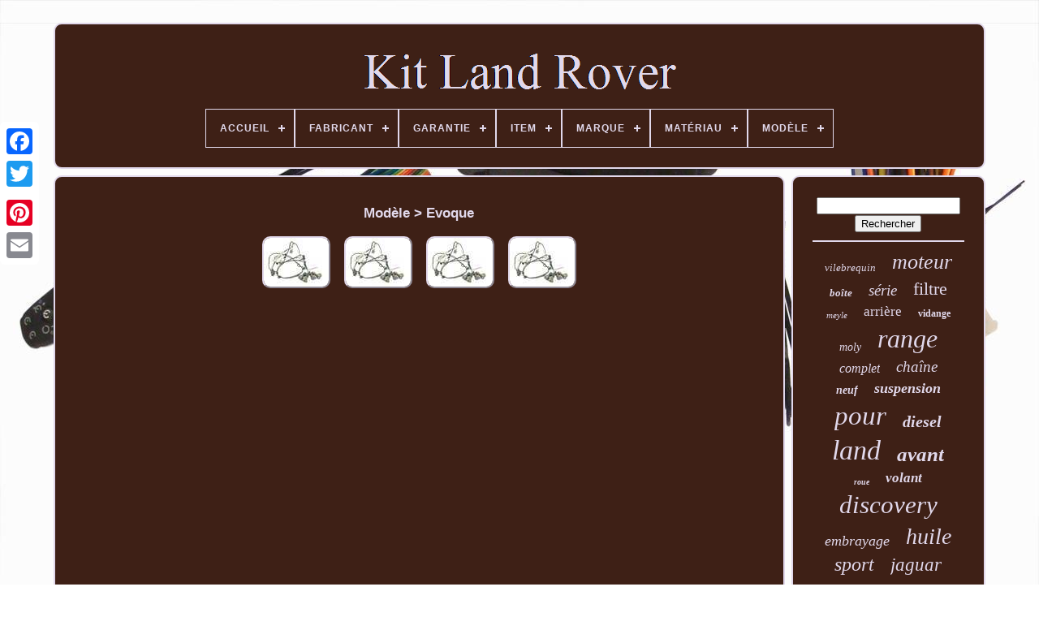

--- FILE ---
content_type: text/html
request_url: https://kitlandrover.com/modele/evoque.htm
body_size: 4265
content:

<!--/////////////////////////////////////////////////////////////////////////////////////-->
<!DOCTYPE HTML>

  	<HTML>

		
 <HEAD>
  

	 	 


  <TITLE>





Modèle > Evoque    </TITLE> 	   
	
	 	<META  HTTP-EQUIV="content-type" CONTENT="text/html; charset=UTF-8">
		 
 	<META CONTENT="width=device-width, initial-scale=1" NAME="viewport"> 	
  
	
	  	<LINK   TYPE="text/css"   HREF="https://kitlandrover.com/cewyzylas.css" REL="stylesheet"> 
		  

 <LINK   REL="stylesheet" TYPE="text/css" HREF="https://kitlandrover.com/zudi.css">	
 

	  	<SCRIPT   TYPE="text/javascript" SRC="https://code.jquery.com/jquery-latest.min.js">  
	
</SCRIPT> 

	

<SCRIPT  SRC="https://kitlandrover.com/varohy.js"  TYPE="text/javascript">
</SCRIPT>	
		


 
<SCRIPT SRC="https://kitlandrover.com/rowotodav.js" TYPE="text/javascript">
 

</SCRIPT>

 	
 
	 
	 <SCRIPT SRC="https://kitlandrover.com/wotut.js"   ASYNC   TYPE="text/javascript">	

	</SCRIPT>   

	
 

 <SCRIPT TYPE="text/javascript" ASYNC SRC="https://kitlandrover.com/baxoqah.js">		
</SCRIPT>
  
   
	
	  
 <SCRIPT	TYPE="text/javascript">	 var a2a_config = a2a_config || {};a2a_config.no_3p = 1;
  </SCRIPT> 


 
		<SCRIPT	SRC="//static.addtoany.com/menu/page.js" TYPE="text/javascript"	ASYNC>

 </SCRIPT>	 	
	 
<SCRIPT SRC="//static.addtoany.com/menu/page.js"  ASYNC TYPE="text/javascript">  </SCRIPT>  	
	 
	  
<SCRIPT TYPE="text/javascript" ASYNC SRC="//static.addtoany.com/menu/page.js"></SCRIPT>

 	
</HEAD>   

		
  	

	<BODY DATA-ID="-1">
	 



	
	  <DIV  CLASS="a2a_kit a2a_kit_size_32 a2a_floating_style a2a_vertical_style" STYLE="left:0px; top:150px;">
		
<A  CLASS="a2a_button_facebook"></A>		
			     <A CLASS="a2a_button_twitter"> </A> 		 

		

<A	CLASS="a2a_button_google_plus"> 		
</A>
 	 	 	
		

   	<A  CLASS="a2a_button_pinterest">

  </A>	 
		  <A CLASS="a2a_button_email">
  </A>  
 	


 
		</DIV>

  

	 
<DIV ID="gytyz">   	 
		<DIV	ID="cabenot">	 	   
			 	
<A   HREF="https://kitlandrover.com/">	
	
  
<IMG SRC="https://kitlandrover.com/kit-land-rover.gif"   ALT="Kit Land Rover">  


</A>


			
<div id='qegow' class='align-center'>
<ul>
<li class='has-sub'><a href='https://kitlandrover.com/'><span>Accueil</span></a>
<ul>
	<li><a href='https://kitlandrover.com/items-recents-kit-land-rover.htm'><span>Items récents</span></a></li>
	<li><a href='https://kitlandrover.com/top-items-kit-land-rover.htm'><span>Top items</span></a></li>
	<li><a href='https://kitlandrover.com/nouveaux-videos-kit-land-rover.htm'><span>Nouveaux vidéos</span></a></li>
</ul>
</li>

<li class='has-sub'><a href='https://kitlandrover.com/fabricant/'><span>Fabricant</span></a>
<ul>
	<li><a href='https://kitlandrover.com/fabricant/ate.htm'><span>Ate (22)</span></a></li>
	<li><a href='https://kitlandrover.com/fabricant/blue-print.htm'><span>Blue Print (9)</span></a></li>
	<li><a href='https://kitlandrover.com/fabricant/ebc-freins-allemagne.htm'><span>Ebc Freins Allemagne (37)</span></a></li>
	<li><a href='https://kitlandrover.com/fabricant/flo-flex.htm'><span>Flo-flex (30)</span></a></li>
	<li><a href='https://kitlandrover.com/fabricant/gbpartsonline.htm'><span>Gbpartsonline (25)</span></a></li>
	<li><a href='https://kitlandrover.com/fabricant/hausmarke.htm'><span>Hausmarke (34)</span></a></li>
	<li><a href='https://kitlandrover.com/fabricant/land-rover.htm'><span>Land Rover (81)</span></a></li>
	<li><a href='https://kitlandrover.com/fabricant/liqui-moly.htm'><span>Liqui Moly (173)</span></a></li>
	<li><a href='https://kitlandrover.com/fabricant/luk.htm'><span>Luk (10)</span></a></li>
	<li><a href='https://kitlandrover.com/fabricant/mahle.htm'><span>Mahle (12)</span></a></li>
	<li><a href='https://kitlandrover.com/fabricant/mannol-mann-filter.htm'><span>Mannol, Mann-filter (41)</span></a></li>
	<li><a href='https://kitlandrover.com/fabricant/markenlos.htm'><span>Markenlos (16)</span></a></li>
	<li><a href='https://kitlandrover.com/fabricant/meyle.htm'><span>Meyle (172)</span></a></li>
	<li><a href='https://kitlandrover.com/fabricant/mg-colors-gmbh.htm'><span>Mg Colors Gmbh (49)</span></a></li>
	<li><a href='https://kitlandrover.com/fabricant/pas-pertinent.htm'><span>Pas Pertinent (24)</span></a></li>
	<li><a href='https://kitlandrover.com/fabricant/q1-part.htm'><span>Q1-part (32)</span></a></li>
	<li><a href='https://kitlandrover.com/fabricant/qr-pieces.htm'><span>Qr-pièces (122)</span></a></li>
	<li><a href='https://kitlandrover.com/fabricant/sachs.htm'><span>Sachs (18)</span></a></li>
	<li><a href='https://kitlandrover.com/fabricant/skf.htm'><span>Skf (18)</span></a></li>
	<li><a href='https://kitlandrover.com/fabricant/valeo.htm'><span>Valeo (12)</span></a></li>
	<li><a href='https://kitlandrover.com/items-recents-kit-land-rover.htm'>... (3993)</a></li>
</ul>
</li>

<li class='has-sub'><a href='https://kitlandrover.com/garantie/'><span>Garantie</span></a>
<ul>
	<li><a href='https://kitlandrover.com/garantie/12-mois.htm'><span>12 Mois (11)</span></a></li>
	<li><a href='https://kitlandrover.com/garantie/180-jours.htm'><span>180 Jours (5)</span></a></li>
	<li><a href='https://kitlandrover.com/garantie/6-mois.htm'><span>6 Mois (2)</span></a></li>
	<li><a href='https://kitlandrover.com/garantie/oui.htm'><span>Oui (242)</span></a></li>
	<li><a href='https://kitlandrover.com/items-recents-kit-land-rover.htm'>... (4670)</a></li>
</ul>
</li>

<li class='has-sub'><a href='https://kitlandrover.com/item/'><span>Item</span></a>
<ul>
	<li><a href='https://kitlandrover.com/item/31094859.htm'><span>31094859 (5)</span></a></li>
	<li><a href='https://kitlandrover.com/item/31632679.htm'><span>31632679 (4)</span></a></li>
	<li><a href='https://kitlandrover.com/item/31633030.htm'><span>31633030 (8)</span></a></li>
	<li><a href='https://kitlandrover.com/item/32462094.htm'><span>32462094 (4)</span></a></li>
	<li><a href='https://kitlandrover.com/item/32695772.htm'><span>32695772 (4)</span></a></li>
	<li><a href='https://kitlandrover.com/item/32707530.htm'><span>32707530 (4)</span></a></li>
	<li><a href='https://kitlandrover.com/item/32707548.htm'><span>32707548 (7)</span></a></li>
	<li><a href='https://kitlandrover.com/item/32707549.htm'><span>32707549 (5)</span></a></li>
	<li><a href='https://kitlandrover.com/item/32708294.htm'><span>32708294 (4)</span></a></li>
	<li><a href='https://kitlandrover.com/item/32708301.htm'><span>32708301 (5)</span></a></li>
	<li><a href='https://kitlandrover.com/item/32708406.htm'><span>32708406 (4)</span></a></li>
	<li><a href='https://kitlandrover.com/item/32708408.htm'><span>32708408 (5)</span></a></li>
	<li><a href='https://kitlandrover.com/item/32708410.htm'><span>32708410 (8)</span></a></li>
	<li><a href='https://kitlandrover.com/item/32708421.htm'><span>32708421 (9)</span></a></li>
	<li><a href='https://kitlandrover.com/item/32708422.htm'><span>32708422 (15)</span></a></li>
	<li><a href='https://kitlandrover.com/item/32708424.htm'><span>32708424 (16)</span></a></li>
	<li><a href='https://kitlandrover.com/item/32709655.htm'><span>32709655 (8)</span></a></li>
	<li><a href='https://kitlandrover.com/item/32709660.htm'><span>32709660 (6)</span></a></li>
	<li><a href='https://kitlandrover.com/item/32709669.htm'><span>32709669 (6)</span></a></li>
	<li><a href='https://kitlandrover.com/item/32709672.htm'><span>32709672 (4)</span></a></li>
	<li><a href='https://kitlandrover.com/items-recents-kit-land-rover.htm'>... (4799)</a></li>
</ul>
</li>

<li class='has-sub'><a href='https://kitlandrover.com/marque/'><span>Marque</span></a>
<ul>
	<li><a href='https://kitlandrover.com/marque/apex-auto-parts.htm'><span>Apex Auto Parts (119)</span></a></li>
	<li><a href='https://kitlandrover.com/marque/bearmach.htm'><span>Bearmach (54)</span></a></li>
	<li><a href='https://kitlandrover.com/marque/bfo.htm'><span>Bfo (83)</span></a></li>
	<li><a href='https://kitlandrover.com/marque/britpart.htm'><span>Britpart (59)</span></a></li>
	<li><a href='https://kitlandrover.com/marque/dayco.htm'><span>Dayco (34)</span></a></li>
	<li><a href='https://kitlandrover.com/marque/eu-approved.htm'><span>Eu Approved (33)</span></a></li>
	<li><a href='https://kitlandrover.com/marque/gates.htm'><span>Gates (49)</span></a></li>
	<li><a href='https://kitlandrover.com/marque/land-rover.htm'><span>Land Rover (326)</span></a></li>
	<li><a href='https://kitlandrover.com/marque/liqui-moly.htm'><span>Liqui Moly (173)</span></a></li>
	<li><a href='https://kitlandrover.com/marque/lr-challenge-4x4.htm'><span>Lr Challenge 4x4 (33)</span></a></li>
	<li><a href='https://kitlandrover.com/marque/luk.htm'><span>Luk (74)</span></a></li>
	<li><a href='https://kitlandrover.com/marque/mannol.htm'><span>Mannol (47)</span></a></li>
	<li><a href='https://kitlandrover.com/marque/maxpeedingrods.htm'><span>Maxpeedingrods (55)</span></a></li>
	<li><a href='https://kitlandrover.com/marque/meyle.htm'><span>Meyle (191)</span></a></li>
	<li><a href='https://kitlandrover.com/marque/mg-prime.htm'><span>Mg Prime (49)</span></a></li>
	<li><a href='https://kitlandrover.com/marque/mountney-springalex.htm'><span>Mountney Springalex (46)</span></a></li>
	<li><a href='https://kitlandrover.com/marque/sachs.htm'><span>Sachs (35)</span></a></li>
	<li><a href='https://kitlandrover.com/marque/skf.htm'><span>Skf (48)</span></a></li>
	<li><a href='https://kitlandrover.com/marque/valeo.htm'><span>Valeo (74)</span></a></li>
	<li><a href='https://kitlandrover.com/marque/vw65.htm'><span>Vw65 (70)</span></a></li>
	<li><a href='https://kitlandrover.com/items-recents-kit-land-rover.htm'>... (3278)</a></li>
</ul>
</li>

<li class='has-sub'><a href='https://kitlandrover.com/materiau/'><span>Matériau</span></a>
<ul>
	<li><a href='https://kitlandrover.com/materiau/poly-polyurethane.htm'><span>(poly) Polyuréthane (5)</span></a></li>
	<li><a href='https://kitlandrover.com/materiau/acier.htm'><span>Acier (12)</span></a></li>
	<li><a href='https://kitlandrover.com/materiau/acier-inoxydable.htm'><span>Acier Inoxydable (8)</span></a></li>
	<li><a href='https://kitlandrover.com/materiau/aluminium.htm'><span>Aluminium (6)</span></a></li>
	<li><a href='https://kitlandrover.com/materiau/aluminium-bois.htm'><span>Aluminium, Bois (5)</span></a></li>
	<li><a href='https://kitlandrover.com/materiau/bois.htm'><span>Bois (45)</span></a></li>
	<li><a href='https://kitlandrover.com/materiau/cast-iron-steel.htm'><span>Cast Iron, Steel (5)</span></a></li>
	<li><a href='https://kitlandrover.com/materiau/fonte-acier.htm'><span>Fonte, Acier (5)</span></a></li>
	<li><a href='https://kitlandrover.com/materiau/forge.htm'><span>Forgé (4)</span></a></li>
	<li><a href='https://kitlandrover.com/materiau/metal.htm'><span>Métal (43)</span></a></li>
	<li><a href='https://kitlandrover.com/materiau/neuf.htm'><span>Neuf (19)</span></a></li>
	<li><a href='https://kitlandrover.com/materiau/plastique.htm'><span>Plastique (7)</span></a></li>
	<li><a href='https://kitlandrover.com/materiau/plastique-abs.htm'><span>Plastique Abs (4)</span></a></li>
	<li><a href='https://kitlandrover.com/materiau/polyurethane-poly.htm'><span>Polyuréthane (poly) (20)</span></a></li>
	<li><a href='https://kitlandrover.com/materiau/polyurethane-poly.htm'><span>Polyuréthane / Poly (6)</span></a></li>
	<li><a href='https://kitlandrover.com/materiau/resine.htm'><span>Résine (14)</span></a></li>
	<li><a href='https://kitlandrover.com/materiau/similicuir.htm'><span>Similicuir (5)</span></a></li>
	<li><a href='https://kitlandrover.com/materiau/tpe.htm'><span>Tpe (4)</span></a></li>
	<li><a href='https://kitlandrover.com/materiau/tole-acier.htm'><span>Tôle Acier (12)</span></a></li>
	<li><a href='https://kitlandrover.com/materiau/vilebrequin-forge.htm'><span>Vilebrequin ForgÉ (6)</span></a></li>
	<li><a href='https://kitlandrover.com/items-recents-kit-land-rover.htm'>... (4695)</a></li>
</ul>
</li>

<li class='has-sub'><a href='https://kitlandrover.com/modele/'><span>Modèle</span></a>
<ul>
	<li><a href='https://kitlandrover.com/modele/accessoires.htm'><span>Accessoires (2)</span></a></li>
	<li><a href='https://kitlandrover.com/modele/defender.htm'><span>Defender (41)</span></a></li>
	<li><a href='https://kitlandrover.com/modele/discovery.htm'><span>Discovery (11)</span></a></li>
	<li><a href='https://kitlandrover.com/modele/discovery-2.htm'><span>Discovery 2 (2)</span></a></li>
	<li><a href='https://kitlandrover.com/modele/evoque.htm'><span>Evoque (4)</span></a></li>
	<li><a href='https://kitlandrover.com/modele/for-land-rover.htm'><span>For Land Rover (4)</span></a></li>
	<li><a href='https://kitlandrover.com/modele/freelander.htm'><span>Freelander (19)</span></a></li>
	<li><a href='https://kitlandrover.com/modele/freelander-1.htm'><span>Freelander 1 (3)</span></a></li>
	<li><a href='https://kitlandrover.com/modele/msw-ett-23.htm'><span>Msw-ett-23 (2)</span></a></li>
	<li><a href='https://kitlandrover.com/modele/pour-landrover.htm'><span>Pour Landrover (9)</span></a></li>
	<li><a href='https://kitlandrover.com/modele/protection.htm'><span>Protection (7)</span></a></li>
	<li><a href='https://kitlandrover.com/modele/protection-cabriolet.htm'><span>Protection Cabriolet (3)</span></a></li>
	<li><a href='https://kitlandrover.com/modele/range-rover.htm'><span>Range Rover (8)</span></a></li>
	<li><a href='https://kitlandrover.com/modele/range-rover-1-sport.htm'><span>Range Rover 1 Sport (4)</span></a></li>
	<li><a href='https://kitlandrover.com/modele/range-rover-evoque.htm'><span>Range Rover Evoque (2)</span></a></li>
	<li><a href='https://kitlandrover.com/modele/range-rover-mk3-l322.htm'><span>Range Rover Mk3 L322 (3)</span></a></li>
	<li><a href='https://kitlandrover.com/modele/range-rover-p38.htm'><span>Range Rover P38 (7)</span></a></li>
	<li><a href='https://kitlandrover.com/modele/range-rover-sport.htm'><span>Range Rover Sport (7)</span></a></li>
	<li><a href='https://kitlandrover.com/items-recents-kit-land-rover.htm'>... (4792)</a></li>
</ul>
</li>

</ul>
</div>

		
</DIV> 

		
 <DIV	ID="jajul"> 
			 <DIV ID="wufawyzoby">  	 
 
				 <DIV ID="nequnev">  
</DIV>

				<h1>Modèle > Evoque</h1>
<ul>
<li><a href="https://kitlandrover.com/bj3215b484ac-parking-capteur-distance-capteur-pour-land-rover-evoque-kit-traser-2.htm" title="Bj3215b484ac Parking Capteur Distance Capteur Pour Land Rover Evoque /kit Traser"><img src="https://kitlandrover.com/images/BJ3215B484AC-parking-capteur-distance-capteur-POUR-LAND-ROVER-EVOQUE-KIT-TRASER-01-blzm.jpg" alt="Bj3215b484ac Parking Capteur Distance Capteur Pour Land Rover Evoque /kit Traser"/></a></li>
<li><a href="https://kitlandrover.com/bj3215b484ac-capteur-de-stationnement-pour-land-rover-evoque-kit-rear-2.htm" title="Bj3215b484ac Capteur De Stationnement Pour Land Rover Evoque / Kit Rear /"><img src="https://kitlandrover.com/images/BJ3215B484AC-Capteur-De-Stationnement-Pour-LAND-ROVER-EVOQUE-Kit-Rear-01-hfki.jpg" alt="Bj3215b484ac Capteur De Stationnement Pour Land Rover Evoque / Kit Rear /"/></a></li>
<li><a href="https://kitlandrover.com/bj3215b484ac-parking-capteur-distance-capteur-pour-land-rover-evoque-kit-traser.htm" title="Bj3215b484ac Parking Capteur Distance Capteur Pour Land Rover Evoque /kit Traser"><img src="https://kitlandrover.com/images/BJ3215B484AC-parking-capteur-distance-capteur-POUR-LAND-ROVER-EVOQUE-KIT-TRASER-01-gyxm.jpg" alt="Bj3215b484ac Parking Capteur Distance Capteur Pour Land Rover Evoque /kit Traser"/></a></li>
<li><a href="https://kitlandrover.com/bj3215b484ac-capteur-de-stationnement-pour-land-rover-evoque-kit-rear.htm" title="Bj3215b484ac Capteur De Stationnement Pour Land Rover Evoque / Kit Rear /"><img src="https://kitlandrover.com/images/BJ3215B484AC-Capteur-De-Stationnement-Pour-LAND-ROVER-EVOQUE-Kit-Rear-01-wk.jpg" alt="Bj3215b484ac Capteur De Stationnement Pour Land Rover Evoque / Kit Rear /"/></a></li>
</ul>

				
				


<SCRIPT TYPE="text/javascript">
 	

					caqoryhicu();
					 	 </SCRIPT>

 
				
				 

 <DIV STYLE="margin:10px auto;width:120px;"  CLASS="a2a_kit a2a_default_style">	   
					   <A	CLASS="a2a_button_facebook"> 	</A>
 	 
					 	


 

<A	CLASS="a2a_button_twitter"> 
  </A>	

  

						
<A CLASS="a2a_button_google_plus">	 </A>
 
					
<A   CLASS="a2a_button_pinterest"> 


 </A>
  	
					 


	
<A   CLASS="a2a_button_email"> 
 	 	</A>	

				 </DIV>
 

					
				
			
 

 </DIV>	
 
				<DIV  ID="rynyzinapa">   
				
				 	
  <DIV  ID="dizipuw">	
 
	 
					  



<HR>
  
				
 	 
	
</DIV>
 	

					 		

<!--/////////////////////////////////////////////////////////////////////////////////////-->
<DIV ID="qevyfonesi">       
</DIV> 
	
				
				 

 	<DIV ID="nere"> 	 	
					<a style="font-family:Comic Sans MS;font-size:13px;font-weight:lighter;font-style:italic;text-decoration:none" href="https://kitlandrover.com/xen/vilebrequin.htm">vilebrequin</a><a style="font-family:Aapex;font-size:26px;font-weight:lighter;font-style:oblique;text-decoration:none" href="https://kitlandrover.com/xen/moteur.htm">moteur</a><a style="font-family:Albertus Medium;font-size:13px;font-weight:bolder;font-style:oblique;text-decoration:none" href="https://kitlandrover.com/xen/boite.htm">boîte</a><a style="font-family:Monaco;font-size:19px;font-weight:normal;font-style:oblique;text-decoration:none" href="https://kitlandrover.com/xen/serie.htm">série</a><a style="font-family:Zap Chance;font-size:22px;font-weight:normal;font-style:normal;text-decoration:none" href="https://kitlandrover.com/xen/filtre.htm">filtre</a><a style="font-family:Algerian;font-size:11px;font-weight:lighter;font-style:italic;text-decoration:none" href="https://kitlandrover.com/xen/meyle.htm">meyle</a><a style="font-family:Chicago;font-size:17px;font-weight:normal;font-style:normal;text-decoration:none" href="https://kitlandrover.com/xen/arriere.htm">arrière</a><a style="font-family:Times;font-size:12px;font-weight:bolder;font-style:normal;text-decoration:none" href="https://kitlandrover.com/xen/vidange.htm">vidange</a><a style="font-family:Bookman Old Style;font-size:14px;font-weight:normal;font-style:oblique;text-decoration:none" href="https://kitlandrover.com/xen/moly.htm">moly</a><a style="font-family:Arial Rounded MT Bold;font-size:32px;font-weight:lighter;font-style:italic;text-decoration:none" href="https://kitlandrover.com/xen/range.htm">range</a><a style="font-family:Merlin;font-size:16px;font-weight:normal;font-style:oblique;text-decoration:none" href="https://kitlandrover.com/xen/complet.htm">complet</a><a style="font-family:Script MT Bold;font-size:19px;font-weight:normal;font-style:italic;text-decoration:none" href="https://kitlandrover.com/xen/chaine.htm">chaîne</a><a style="font-family:Charcoal;font-size:14px;font-weight:bolder;font-style:italic;text-decoration:none" href="https://kitlandrover.com/xen/neuf.htm">neuf</a><a style="font-family:Albertus Medium;font-size:18px;font-weight:bold;font-style:oblique;text-decoration:none" href="https://kitlandrover.com/xen/suspension.htm">suspension</a><a style="font-family:Wide Latin;font-size:33px;font-weight:normal;font-style:oblique;text-decoration:none" href="https://kitlandrover.com/xen/pour.htm">pour</a><a style="font-family:Lansbury;font-size:20px;font-weight:bold;font-style:oblique;text-decoration:none" href="https://kitlandrover.com/xen/diesel.htm">diesel</a><a style="font-family:Univers;font-size:34px;font-weight:lighter;font-style:oblique;text-decoration:none" href="https://kitlandrover.com/xen/land.htm">land</a><a style="font-family:Lincoln;font-size:25px;font-weight:bolder;font-style:italic;text-decoration:none" href="https://kitlandrover.com/xen/avant.htm">avant</a><a style="font-family:Expo;font-size:10px;font-weight:bold;font-style:oblique;text-decoration:none" href="https://kitlandrover.com/xen/roue.htm">roue</a><a style="font-family:Expo;font-size:17px;font-weight:bolder;font-style:oblique;text-decoration:none" href="https://kitlandrover.com/xen/volant.htm">volant</a><a style="font-family:Donata;font-size:31px;font-weight:lighter;font-style:italic;text-decoration:none" href="https://kitlandrover.com/xen/discovery.htm">discovery</a><a style="font-family:Footlight MT Light;font-size:18px;font-weight:normal;font-style:oblique;text-decoration:none" href="https://kitlandrover.com/xen/embrayage.htm">embrayage</a><a style="font-family:Swiss721 BlkEx BT;font-size:28px;font-weight:lighter;font-style:italic;text-decoration:none" href="https://kitlandrover.com/xen/huile.htm">huile</a><a style="font-family:Wide Latin;font-size:24px;font-weight:lighter;font-style:oblique;text-decoration:none" href="https://kitlandrover.com/xen/sport.htm">sport</a><a style="font-family:Coronet;font-size:23px;font-weight:normal;font-style:oblique;text-decoration:none" href="https://kitlandrover.com/xen/jaguar.htm">jaguar</a><a style="font-family:Century Schoolbook;font-size:29px;font-weight:normal;font-style:italic;text-decoration:none" href="https://kitlandrover.com/xen/freelander.htm">freelander</a><a style="font-family:GilbertUltraBold;font-size:15px;font-weight:bolder;font-style:oblique;text-decoration:none" href="https://kitlandrover.com/xen/rebuild.htm">rebuild</a><a style="font-family:Carleton ;font-size:16px;font-weight:lighter;font-style:italic;text-decoration:none" href="https://kitlandrover.com/xen/avec.htm">avec</a><a style="font-family:Geneva;font-size:12px;font-weight:normal;font-style:oblique;text-decoration:none" href="https://kitlandrover.com/xen/roulement.htm">roulement</a><a style="font-family:Carleton ;font-size:27px;font-weight:bold;font-style:oblique;text-decoration:none" href="https://kitlandrover.com/xen/distribution.htm">distribution</a><a style="font-family:Univers;font-size:11px;font-weight:normal;font-style:oblique;text-decoration:none" href="https://kitlandrover.com/xen/d-embrayage.htm">d'embrayage</a><a style="font-family:Bookman Old Style;font-size:35px;font-weight:bold;font-style:italic;text-decoration:none" href="https://kitlandrover.com/xen/rover.htm">rover</a><a style="font-family:Book Antiqua;font-size:15px;font-weight:normal;font-style:italic;text-decoration:none" href="https://kitlandrover.com/xen/liqui.htm">liqui</a><a style="font-family:Aapex;font-size:21px;font-weight:bold;font-style:normal;text-decoration:none" href="https://kitlandrover.com/xen/automatique.htm">automatique</a><a style="font-family:Britannic Bold;font-size:30px;font-weight:lighter;font-style:normal;text-decoration:none" href="https://kitlandrover.com/xen/defender.htm">defender</a>  
				 </DIV>  
			
			 	</DIV>   	 
		
</DIV>
 

	
		 <DIV ID="wanik"> 	 	


		
				
<!--/////////////////////////////////////////////////////////////////////////////////////-->
<UL>
   

				
<!--/////////////////////////////////////////////////////////////////////////////////////

li

/////////////////////////////////////////////////////////////////////////////////////-->
<LI> 

					 

<A HREF="https://kitlandrover.com/">
	 Accueil </A> 	 
					</LI>	

				

<LI>

					

 <A	HREF="https://kitlandrover.com/contact.php"> 
 Contact	  	
</A>	  	

					 </LI>	  

					
 <LI>	
					 	


<A HREF="https://kitlandrover.com/simosotib.htm">

 
Politique de confidentialité  </A>
 
				  </LI> 

				<LI>	


					<A  HREF="https://kitlandrover.com/termes-utilisation.htm"> 

 Entente d'utilisation   
</A>  
				</LI>

	  



				

			  </UL>	 
			
			
 	</DIV>
  

	 

</DIV>  
 

   
  	</BODY>
 
	
  	</HTML>   	

--- FILE ---
content_type: application/javascript
request_url: https://kitlandrover.com/rowotodav.js
body_size: 683
content:

(function($) {

  $.fn.menumaker = function(options) {
      
      var pequlebym = $(this), settings = $.extend({
        title: "Menu",
        format: "dropdown",
        sticky: false
      }, options);

      return this.each(function() {
        pequlebym.prepend('<div id="menu-button">' + settings.title + '</div>');
        $(this).find("#menu-button").on('click', function(){
          $(this).toggleClass('menu-opened');
          var fikohoxejobydi = $(this).next('ul');
          if (fikohoxejobydi.hasClass('open')) { 
            fikohoxejobydi.hide().removeClass('open');
          }
          else {
            fikohoxejobydi.show().addClass('open');
            if (settings.format === "dropdown") {
              fikohoxejobydi.find('ul').show();
            }
          }
        });

        pequlebym.find('li ul').parent().addClass('has-sub');

        multiTg = function() {
          pequlebym.find(".has-sub").prepend('<span class="submenu-button"></span>');
          pequlebym.find('.submenu-button').on('click', function() {
            $(this).toggleClass('submenu-opened');
            if ($(this).siblings('ul').hasClass('open')) {
              $(this).siblings('ul').removeClass('open').hide();
            }
            else {
              $(this).siblings('ul').addClass('open').show();
            }
          });
        };

        if (settings.format === 'multitoggle') multiTg();
        else pequlebym.addClass('dropdown');

        if (settings.sticky === true) pequlebym.css('position', 'fixed');

        resizeFix = function() {
          if ($( window ).width() > 768) {
            pequlebym.find('ul').show();
          }

          if ($(window).width() <= 768) {
            pequlebym.find('ul').hide().removeClass('open');
          }
        };
        resizeFix();
        return $(window).on('resize', resizeFix);

      });
  };
})(jQuery);

(function($){
$(document).ready(function(){

$("#qegow").menumaker({
   title: "Menu",
   format: "multitoggle"
});

});
})(jQuery);
